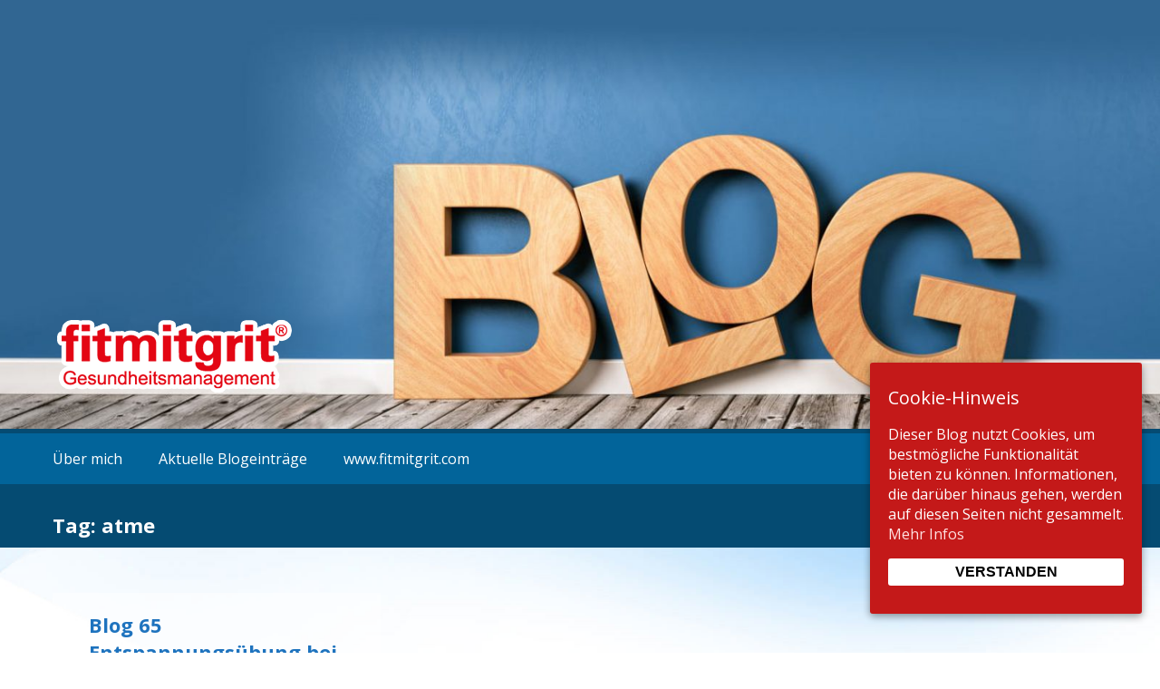

--- FILE ---
content_type: text/html; charset=utf-8
request_url: https://www.google.com/recaptcha/api2/aframe
body_size: 265
content:
<!DOCTYPE HTML><html><head><meta http-equiv="content-type" content="text/html; charset=UTF-8"></head><body><script nonce="9ouFOB5Xorelk_4eariaIg">/** Anti-fraud and anti-abuse applications only. See google.com/recaptcha */ try{var clients={'sodar':'https://pagead2.googlesyndication.com/pagead/sodar?'};window.addEventListener("message",function(a){try{if(a.source===window.parent){var b=JSON.parse(a.data);var c=clients[b['id']];if(c){var d=document.createElement('img');d.src=c+b['params']+'&rc='+(localStorage.getItem("rc::a")?sessionStorage.getItem("rc::b"):"");window.document.body.appendChild(d);sessionStorage.setItem("rc::e",parseInt(sessionStorage.getItem("rc::e")||0)+1);localStorage.setItem("rc::h",'1769782374063');}}}catch(b){}});window.parent.postMessage("_grecaptcha_ready", "*");}catch(b){}</script></body></html>